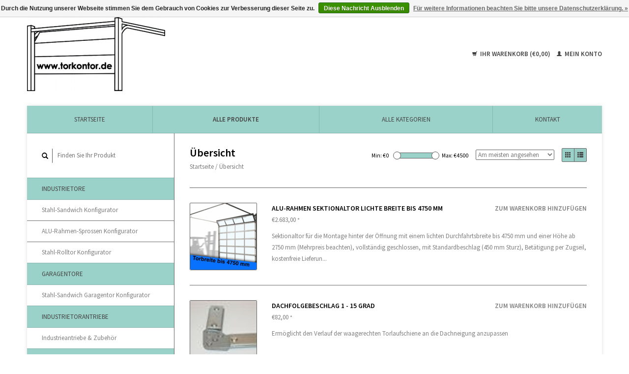

--- FILE ---
content_type: text/html;charset=utf-8
request_url: https://www.torkontor.de/collection/
body_size: 5258
content:
<!DOCTYPE html>
<!--[if lt IE 7 ]><html class="ie ie6" lang="de"> <![endif]-->
<!--[if IE 7 ]><html class="ie ie7" lang="de"> <![endif]-->
<!--[if IE 8 ]><html class="ie ie8" lang="de"> <![endif]-->
<!--[if (gte IE 9)|!(IE)]><!--><html lang="de"> <!--<![endif]-->
  <head>
    <meta charset="utf-8"/>
<!-- [START] 'blocks/head.rain' -->
<!--

  (c) 2008-2026 Lightspeed Netherlands B.V.
  http://www.lightspeedhq.com
  Generated: 20-01-2026 @ 13:58:40

-->
<link rel="canonical" href="https://www.torkontor.de/collection/"/>
<link rel="next" href="https://www.torkontor.de/collection/page2.html"/>
<link rel="alternate" href="https://www.torkontor.de/index.rss" type="application/rss+xml" title="Neue Produkte"/>
<link href="https://cdn.webshopapp.com/assets/cookielaw.css?2025-02-20" rel="stylesheet" type="text/css"/>
<meta name="robots" content="noodp,noydir"/>
<meta name="google-site-verification" content="ymmlVhpUhSdpEVabh0OJCgM7PeZNjZDaEMIAZoqziic"/>
<meta property="og:url" content="https://www.torkontor.de/collection/?source=facebook"/>
<meta property="og:site_name" content="Torkontor"/>
<meta property="og:title" content="Übersicht"/>
<meta property="og:description" content="Torkontor bietet Ihnen sowohl Industrie- wie auch Privattore direkt ab Werk an. Auch Sonderlösungen sind für uns kein Problem und können direkt auf Maß gefe"/>
<!--[if lt IE 9]>
<script src="https://cdn.webshopapp.com/assets/html5shiv.js?2025-02-20"></script>
<![endif]-->
<!-- [END] 'blocks/head.rain' -->
    <title>Übersicht - Torkontor</title>
    <meta name="description" content="Torkontor bietet Ihnen sowohl Industrie- wie auch Privattore direkt ab Werk an. Auch Sonderlösungen sind für uns kein Problem und können direkt auf Maß gefe" />
    <meta name="keywords" content="Übersicht, torkontor,Garagentore,Sektionaltore,Hallentore,Industrietore,Rolltore,Gliedertore,Hörmann,Novoferm,Schwingtore,Tore,elektrisches Garagentor,Werkstatttore" />
    
    <meta http-equiv="X-UA-Compatible" content="IE=edge,chrome=1">
    
    <link rel="shortcut icon" href="https://cdn.webshopapp.com/shops/44726/themes/33497/assets/favicon.ico?20250828103041" type="image/x-icon" />
    <link href='https://fonts.googleapis.com/css?family=Source%20Sans%20Pro:400,300,600' rel='stylesheet' type='text/css'>
    <link href='https://fonts.googleapis.com/css?family=Source%20Sans%20Pro:400,300,600' rel='stylesheet' type='text/css'>
    <link rel="shortcut icon" href="https://cdn.webshopapp.com/shops/44726/themes/33497/assets/favicon.ico?20250828103041" type="image/x-icon" /> 
    <link rel="stylesheet" href="https://cdn.webshopapp.com/shops/44726/themes/33497/assets/bootstrap.css?20251111101525" />
        <link rel="stylesheet" href="https://cdn.webshopapp.com/shops/44726/themes/33497/assets/style.css?20251111101525" />       
    <link rel="stylesheet" href="https://cdn.webshopapp.com/shops/44726/themes/33497/assets/settings.css?20251111101525" />  
    <link rel="stylesheet" href="https://cdn.webshopapp.com/assets/gui-2-0.css?2025-02-20" /> 
    <link rel="stylesheet" href="https://cdn.webshopapp.com/shops/44726/themes/33497/assets/custom.css?20251111101525" />
       
    <script type="text/javascript" src="https://cdn.webshopapp.com/assets/jquery-1-9-1.js?2025-02-20"></script>
    <script type="text/javascript" src="https://cdn.webshopapp.com/assets/jquery-ui-1-10-1.js?2025-02-20"></script>
    <script type="text/javascript" src="https://cdn.webshopapp.com/assets/jquery-migrate-1-1-1.js?2025-02-20"></script>
    <script type="text/javascript" src="https://cdn.webshopapp.com/shops/44726/themes/33497/assets/global.js?20251111101525"></script>
    <script type="text/javascript" src="https://cdn.webshopapp.com/assets/gui.js?2025-02-20"></script>
      </head>
  <body> 
    <header class="container">
      <div class="align">
        <div class="vertical">
          <a href="https://www.torkontor.de/" title="Torkontor">
            <img src="https://cdn.webshopapp.com/shops/44726/themes/33497/assets/logo.png?20250828103041" alt="Torkontor" />
          </a>
        </div>
        
        <div class="vertical text-right no-underline">
                    <div class="cart-account">
            <a href="https://www.torkontor.de/cart/" class="cart">
              <span class="glyphicon glyphicon-shopping-cart"></span> 
              Ihr Warenkorb (€0,00)
            </a>
            <a href="https://www.torkontor.de/account/" class="my-account">
              <span class="glyphicon glyphicon glyphicon-user"></span>
                            Mein Konto
                          </a>
          </div>
        </div>
      </div>
    </header>    
    
    <div class="container wrapper">
      <nav>
        <ul class="no-list-style no-underline">
          <li class="item home ">
            <a class="itemLink" href="https://www.torkontor.de/">Startseite</a>
          </li>
          
          <li class="item active">
            <a class="itemLink" href="https://www.torkontor.de/collection/">Alle Produkte</a>
          </li>
          
                    <li class="item ">
            <a class="itemLink" href="https://www.torkontor.de/catalog/">Alle Kategorien</a>
          </li>
          
                    
          
                              
                                        
                                        
                                        
                                        
                                        
                    <li class="item"><a class="itemLink" href="https://www.torkontor.de/service/" title="Kontakt">Kontakt</a></li>
                                        
                            </ul>
      </nav>

      <div class="sidebar col-md-3">
      <div class="search">
  <form action="https://www.torkontor.de/search/" method="get" id="formSearch">
    <span onclick="$('#formSearch').submit();" title="Suchen" class="glyphicon glyphicon-search"></span>
    <input type="text" name="q" value="" placeholder="Finden Sie Ihr Produkt"/>
  </form>
</div>
<ul class="no-underline no-list-style">
      <li class="item">
    <a class="itemLink " href="https://www.torkontor.de/industrietore-3249338/" title="Industrietore">Industrietore</a>
        <ul class="subnav">
            <li class="subitem">
        <a class="subitemLink " href="https://www.torkontor.de/industrietore/stahl-sandwich-konfigurator/" title="Stahl-Sandwich Konfigurator">Stahl-Sandwich Konfigurator
                  </a>
              </li>
            <li class="subitem">
        <a class="subitemLink " href="https://www.torkontor.de/industrietore/alu-rahmen-sprossen-konfigurator/" title="ALU-Rahmen-Sprossen Konfigurator">ALU-Rahmen-Sprossen Konfigurator
                  </a>
              </li>
            <li class="subitem">
        <a class="subitemLink " href="https://www.torkontor.de/industrietore/stahl-rolltor-konfigurator/" title="Stahl-Rolltor Konfigurator">Stahl-Rolltor Konfigurator
                  </a>
              </li>
          </ul>
      </li>
        <li class="item">
    <a class="itemLink " href="https://www.torkontor.de/garagentore-3634074/" title="Garagentore">Garagentore</a>
        <ul class="subnav">
            <li class="subitem">
        <a class="subitemLink " href="https://www.torkontor.de/garagentore/stahl-sandwich-garagentor-konfigurator/" title="Stahl-Sandwich Garagentor Konfigurator">Stahl-Sandwich Garagentor Konfigurator
                  </a>
              </li>
          </ul>
      </li>
        <li class="item">
    <a class="itemLink " href="https://www.torkontor.de/industrietorantriebe/" title="Industrietorantriebe">Industrietorantriebe</a>
        <ul class="subnav">
            <li class="subitem">
        <a class="subitemLink " href="https://www.torkontor.de/industrietorantriebe/industrieantriebe-zubehoer/" title="Industrieantriebe &amp; Zubehör">Industrieantriebe &amp; Zubehör
                  </a>
              </li>
          </ul>
      </li>
        <li class="item">
    <a class="itemLink " href="https://www.torkontor.de/aufmass-und-montagehilfen/" title="Aufmaß- und Montagehilfen">Aufmaß- und Montagehilfen</a>
        <ul class="subnav">
            <li class="subitem">
        <a class="subitemLink " href="https://www.torkontor.de/aufmass-und-montagehilfen/standard-ral-farben/" title="Standard RAL Farben">Standard RAL Farben
                  </a>
              </li>
            <li class="subitem">
        <a class="subitemLink " href="https://www.torkontor.de/aufmass-und-montagehilfen/standardbeschlag-450-mm/" title="Standardbeschlag 450 mm">Standardbeschlag 450 mm
                  </a>
              </li>
            <li class="subitem">
        <a class="subitemLink " href="https://www.torkontor.de/aufmass-und-montagehilfen/niedrigsturzbeschlag-240-mm/" title="Niedrigsturzbeschlag 240 mm">Niedrigsturzbeschlag 240 mm
                  </a>
              </li>
            <li class="subitem">
        <a class="subitemLink " href="https://www.torkontor.de/aufmass-und-montagehilfen/aufmass-sektionaltore/" title="Aufmaß Sektionaltore">Aufmaß Sektionaltore
                  </a>
              </li>
            <li class="subitem">
        <a class="subitemLink " href="https://www.torkontor.de/aufmass-und-montagehilfen/befestigung-und-anschlaege/" title="Befestigung und Anschläge">Befestigung und Anschläge
                  </a>
              </li>
          </ul>
      </li>
        <li class="item">
    <a class="itemLink " href="https://www.torkontor.de/ueber-torkontor/" title="über Torkontor">über Torkontor</a>
      </li>
      </ul>      </div>
      <div class="content col-md-9">
            <div class="row page-title">
  <div class="col-md-5 title">
    <h1>Übersicht</h1>
    <div class="breadcrumbs no-underline">
      <a href="https://www.torkontor.de/" title="Startseite">Startseite</a>    
            / <a href="https://www.torkontor.de/collection/">Übersicht</a>
          </div>
  </div>
  <div class="col-md-7 text-right filters right">
    <form action="https://www.torkontor.de/collection/" method="get" id="ModeSortBrandPrice">
      <input type="hidden" name="mode" value="list" id="filter_form_mode">
      <input type="hidden" name="min" value="0" id="filter_form_min">
      <input type="hidden" name="max" value="4500" id="filter_form_max">
      
      <div name="mode" class="grid-list right">
        <div class="grid left">
          <span class="glyphicon glyphicon-th"></span>
        </div>
        <div class="list left active">
          <span class="glyphicon glyphicon-th-list"></span>
        </div>        
      </div>
      
      <select name="sort" onchange="$('#ModeSortBrandPrice').submit();" class="sort right">
                <option value="popular" selected="selected">Am meisten angesehen</option>
                <option value="newest">Neueste Produkte</option>
                <option value="lowest">Niedrigster Preis</option>
                <option value="highest">Höchster Preis</option>
                <option value="asc">Name aufsteigend</option>
                <option value="desc">Name absteigend</option>
              </select> 
      
            
      <div class="price-filter right">
        <span class="min left">Min: €<span>0</span></span>
        <div class="sidebar-filter-slider left">
          <div id="collection-filter-price"></div>
        </div>
        <span class="max left">Max: €<span>4500</span></span>
      </div>   
      
      <div class="clearfix"></div>        
    </form>
  </div>
</div>
<div class="page-text row">  
  <div class="col-md-12">
      </div> 
</div>
<hr />


<div class="products row">
            <div class="col-md-12">
  <div class="product list clearfix">
    <div class="image-wrap left">
      <a href="https://www.torkontor.de/alu-rahmen-sektionaltor-lichte-breite-bis-4500-mm.html" class="no-underline">
                            <img src="https://cdn.webshopapp.com/shops/44726/files/423848665/135x135x1/alu-rahmen-sektionaltor-lichte-breite-bis-4750-mm.jpg" height="135" width="135" alt="ALU-Rahmen Sektionaltor lichte Breite bis 4750 mm" />
                        </a>
    </div>
    <div class="info text-left">
      <a href="https://www.torkontor.de/alu-rahmen-sektionaltor-lichte-breite-bis-4500-mm.html" class="no-underline">
        <h3>ALU-Rahmen Sektionaltor lichte Breite bis 4750 mm</h3> 
        
              </a>
      <div class="add-to-cart">
        <a href="https://www.torkontor.de/cart/add/279742150/" class="no-underline">Zum Warenkorb hinzufügen</a>
      </div>
      <span class="price">
                €2.683,00 <small>&#42;</small> 
              </span>
      <p>
        Sektionaltor für die Montage hinter der Öffnung mit einem lichten Durchfahrtsbreite bis 4750 mm und einer Höhe ab 2750 mm (Mehrpreis beachten), vollständig geschlossen, mit Standardbeschlag (450 mm Sturz), Betätigung per Zugseil, kostenfreie Lieferun...
      </p>
    </div>
  </div>
</div>          <div class="col-md-12">
  <div class="product list clearfix">
    <div class="image-wrap left">
      <a href="https://www.torkontor.de/dachfolgebeschlag-1-15-grad.html" class="no-underline">
                            <img src="https://cdn.webshopapp.com/shops/44726/files/27174815/135x135x1/dachfolgebeschlag-1-15-grad.jpg" height="135" width="135" alt="Dachfolgebeschlag 1 - 15 Grad" />
                        </a>
    </div>
    <div class="info text-left">
      <a href="https://www.torkontor.de/dachfolgebeschlag-1-15-grad.html" class="no-underline">
        <h3>Dachfolgebeschlag 1 - 15 Grad</h3> 
        
              </a>
      <div class="add-to-cart">
        <a href="https://www.torkontor.de/cart/add/23365653/" class="no-underline">Zum Warenkorb hinzufügen</a>
      </div>
      <span class="price">
                €82,00 <small>&#42;</small> 
              </span>
      <p>
        Ermöglicht den Verlauf der waagerechten Torlaufschiene an die Dachneigung anzupassen
      </p>
    </div>
  </div>
</div>          <div class="col-md-12">
  <div class="product list clearfix">
    <div class="image-wrap left">
      <a href="https://www.torkontor.de/industrie-sektionaltor-lichte-breite-bis-4000-mm.html" class="no-underline">
                            <img src="https://cdn.webshopapp.com/shops/44726/files/54035470/135x135x1/industrie-sektionaltor-lichte-breite-bis-4000-mm.jpg" height="135" width="135" alt="Industrie Sektionaltor lichte Breite bis 4000 mm" />
                        </a>
    </div>
    <div class="info text-left">
      <a href="https://www.torkontor.de/industrie-sektionaltor-lichte-breite-bis-4000-mm.html" class="no-underline">
        <h3>Industrie Sektionaltor lichte Breite bis 4000 mm</h3> 
        
                <div class="stars">
                              <span class="glyphicon glyphicon-star"></span>
                    <span class="glyphicon glyphicon-star"></span>
                    <span class="glyphicon glyphicon-star"></span>
                    <span class="glyphicon glyphicon-star"></span>
                    <span class="glyphicon glyphicon-star"></span>
                  </div>
              </a>
      <div class="add-to-cart">
        <a href="https://www.torkontor.de/cart/add/42331888/" class="no-underline">Zum Warenkorb hinzufügen</a>
      </div>
      <span class="price">
                €1.728,00 <small>&#42;</small> 
              </span>
      <p>
        Sektionaltor für die Montage hinter der Öffnung mit einem lichten Durchfahrtsbreite bis 4000 mm und einer Höhe ab 2750 mm (Mehrpreis beachten), vollständig geschlossen, mit Standardbeschlag (450 mm Sturz), öffnen und schließen per Zugseil und kostenf...
      </p>
    </div>
  </div>
</div>          <div class="col-md-12">
  <div class="product list clearfix">
    <div class="image-wrap left">
      <a href="https://www.torkontor.de/alu-rahmen-sektionaltor-lichte-breite-bis-4000-mm.html" class="no-underline">
                            <img src="https://cdn.webshopapp.com/shops/44726/files/77262995/135x135x1/alu-rahmen-sektionaltor-lichte-breite-bis-4000-mm.jpg" height="135" width="135" alt="ALU-Rahmen Sektionaltor lichte Breite bis 4000 mm" />
                        </a>
    </div>
    <div class="info text-left">
      <a href="https://www.torkontor.de/alu-rahmen-sektionaltor-lichte-breite-bis-4000-mm.html" class="no-underline">
        <h3>ALU-Rahmen Sektionaltor lichte Breite bis 4000 mm</h3> 
        
                <div class="stars">
                              <span class="glyphicon glyphicon-star"></span>
                    <span class="glyphicon glyphicon-star"></span>
                    <span class="glyphicon glyphicon-star"></span>
                    <span class="glyphicon glyphicon-star"></span>
                  </div>
              </a>
      <div class="add-to-cart">
        <a href="https://www.torkontor.de/cart/add/60253457/" class="no-underline">Zum Warenkorb hinzufügen</a>
      </div>
      <span class="price">
                €2.480,00 <small>&#42;</small> 
              </span>
      <p>
        Sektionaltor für die Montage hinter der Öffnung mit einem lichten Durchfahrtsbreite bis 4000 mm und einer Höhe ab 2750 mm (Mehrpreis beachten), vollständig geschlossen, mit Standardbeschlag (450 mm Sturz), Betätigung per Zugseil, kostenfreie Lieferun...
      </p>
    </div>
  </div>
</div>          <div class="col-md-12">
  <div class="product list clearfix">
    <div class="image-wrap left">
      <a href="https://www.torkontor.de/torkontor-garagensektionaltor-lichte-breite-bis-3.html" class="no-underline">
                            <img src="https://cdn.webshopapp.com/shops/44726/files/60530708/135x135x1/torkontor-garagensektionaltor-lichte-breite-bis-30.jpg" height="135" width="135" alt="Torkontor Garagensektionaltor lichte Breite bis 3000 mm" />
                        </a>
    </div>
    <div class="info text-left">
      <a href="https://www.torkontor.de/torkontor-garagensektionaltor-lichte-breite-bis-3.html" class="no-underline">
        <h3>Torkontor Garagensektionaltor lichte Breite bis 3000 mm</h3> 
        
              </a>
      <div class="add-to-cart">
        <a href="https://www.torkontor.de/cart/add/47424072/" class="no-underline">Zum Warenkorb hinzufügen</a>
      </div>
      <span class="price">
                €1.343,00 <small>&#42;</small> 
              </span>
      <p>
        Garagen-Sektionaltor für die Montage hinter der Öffnung mit einem lichten Durchfahrtsbreite bis 3000 mm und einer Höhe ab 2000 mm, vollständig geschlossen
      </p>
    </div>
  </div>
</div>          <div class="col-md-12">
  <div class="product list clearfix">
    <div class="image-wrap left">
      <a href="https://www.torkontor.de/industrie-sektionaltor-lichte-breite-bis-5000-mm.html" class="no-underline">
                            <img src="https://cdn.webshopapp.com/shops/44726/files/54036398/135x135x1/industrie-sektionaltor-lichte-breite-bis-5000-mm.jpg" height="135" width="135" alt="Industrie Sektionaltor lichte Breite bis 5000 mm" />
                        </a>
    </div>
    <div class="info text-left">
      <a href="https://www.torkontor.de/industrie-sektionaltor-lichte-breite-bis-5000-mm.html" class="no-underline">
        <h3>Industrie Sektionaltor lichte Breite bis 5000 mm</h3> 
        
                <div class="stars">
                              <span class="glyphicon glyphicon-star"></span>
                    <span class="glyphicon glyphicon-star"></span>
                    <span class="glyphicon glyphicon-star"></span>
                    <span class="glyphicon glyphicon-star"></span>
                    <span class="glyphicon glyphicon-star"></span>
                  </div>
              </a>
      <div class="add-to-cart">
        <a href="https://www.torkontor.de/cart/add/42536970/" class="no-underline">Zum Warenkorb hinzufügen</a>
      </div>
      <span class="price">
                €2.110,00 <small>&#42;</small> 
              </span>
      <p>
        Sektionaltor für Montage hinter der Öffnung mit einem lichten Durchfahrtsbreite bis 5000 mm und einer Höhe ab 2750 mm (Mehrpreis beachten), vollständig geschlossen, mit Standardbeschlag (450 mm Sturz), öffnen und schließen per Zugseil kostenfreie Lie...
      </p>
    </div>
  </div>
</div>          <div class="col-md-12">
  <div class="product list clearfix">
    <div class="image-wrap left">
      <a href="https://www.torkontor.de/alu-rahmen-sektionaltor-lichte-breite-bi-141651713.html" class="no-underline">
                            <img src="https://cdn.webshopapp.com/shops/44726/files/423847345/135x135x1/alu-rahmen-sektionaltor-lichte-breite-bis-4250-mm.jpg" height="135" width="135" alt="ALU-Rahmen Sektionaltor lichte Breite bis 4250 mm" />
                        </a>
    </div>
    <div class="info text-left">
      <a href="https://www.torkontor.de/alu-rahmen-sektionaltor-lichte-breite-bi-141651713.html" class="no-underline">
        <h3>ALU-Rahmen Sektionaltor lichte Breite bis 4250 mm</h3> 
        
              </a>
      <div class="add-to-cart">
        <a href="https://www.torkontor.de/cart/add/279741486/" class="no-underline">Zum Warenkorb hinzufügen</a>
      </div>
      <span class="price">
                €2.473,00 <small>&#42;</small> 
              </span>
      <p>
        Sektionaltor für die Montage hinter der Öffnung mit einem lichten Durchfahrtsbreite bis 4250 mm und einer Höhe ab 2750 mm (Mehrpreis beachten), vollständig geschlossen, mit Standardbeschlag (450 mm Sturz), Betätigung per Zugseil, kostenfreie Lieferun...
      </p>
    </div>
  </div>
</div>          <div class="col-md-12">
  <div class="product list clearfix">
    <div class="image-wrap left">
      <a href="https://www.torkontor.de/torkontor-iso-40-industrie-sektionaltor-3500-x-40.html" class="no-underline">
                            <img src="https://cdn.webshopapp.com/shops/44726/files/58162778/135x135x1/torkontor-iso-40-industrie-sektionaltor-3500-x-400.jpg" height="135" width="135" alt="Torkontor ISO 40 Industrie Sektionaltor 3500 x 4000 mm" />
                        </a>
    </div>
    <div class="info text-left">
      <a href="https://www.torkontor.de/torkontor-iso-40-industrie-sektionaltor-3500-x-40.html" class="no-underline">
        <h3>Torkontor ISO 40 Industrie Sektionaltor 3500 x 4000 mm</h3> 
        
                <div class="stars">
                              <span class="glyphicon glyphicon-star"></span>
                    <span class="glyphicon glyphicon-star"></span>
                    <span class="glyphicon glyphicon-star"></span>
                    <span class="glyphicon glyphicon-star"></span>
                  </div>
              </a>
      <div class="add-to-cart">
        <a href="https://www.torkontor.de/cart/add/26311874/" class="no-underline">Zum Warenkorb hinzufügen</a>
      </div>
      <span class="price">
                €2.199,00 <small>&#42;</small> 
              </span>
      <p>
        Torkontor Industrie-Sektionaltor für das lichte Öffnungsmaß 3500 x 4000 mm (BxH).Stahl-Sandwich Torblatt mit 1 Stück Lichtband als ALU-Rahmen-Sprossenelement und einer Füllung aus Acryl-Doppelverglasung durchsichtig/klar.
      </p>
    </div>
  </div>
</div>          <div class="col-md-12">
  <div class="product list clearfix">
    <div class="image-wrap left">
      <a href="https://www.torkontor.de/alu-rahmen-sektionaltor-lichte-breite-bis-4750-mm.html" class="no-underline">
                            <img src="https://cdn.webshopapp.com/shops/44726/files/423849395/135x135x1/alu-rahmen-sektionaltor-lichte-breite-bis-5000-mm.jpg" height="135" width="135" alt="ALU-Rahmen Sektionaltor lichte Breite bis 5000 mm" />
                        </a>
    </div>
    <div class="info text-left">
      <a href="https://www.torkontor.de/alu-rahmen-sektionaltor-lichte-breite-bis-4750-mm.html" class="no-underline">
        <h3>ALU-Rahmen Sektionaltor lichte Breite bis 5000 mm</h3> 
        
              </a>
      <div class="add-to-cart">
        <a href="https://www.torkontor.de/cart/add/279744064/" class="no-underline">Zum Warenkorb hinzufügen</a>
      </div>
      <span class="price">
                €2.804,00 <small>&#42;</small> 
              </span>
      <p>
        Sektionaltor für die Montage hinter der Öffnung mit einem lichten Durchfahrtsbreite bis 5000 mm und einer Höhe ab 2750 mm (Mehrpreis beachten), vollständig geschlossen, mit Standardbeschlag (450 mm Sturz), Betätigung per Zugseil, kostenfreie Lieferun...
      </p>
    </div>
  </div>
</div>          <div class="col-md-12">
  <div class="product list clearfix">
    <div class="image-wrap left">
      <a href="https://www.torkontor.de/torkontor-iso-40-industrie-sektionaltor-4250-x-45.html" class="no-underline">
                            <img src="https://cdn.webshopapp.com/shops/44726/files/58208984/135x135x1/torkontor-iso-40-industrie-sektionaltor-4250-x-450.jpg" height="135" width="135" alt="Torkontor ISO 40 Industrie Sektionaltor 4250 x 4500 mm mit Schlupftür" />
                        </a>
    </div>
    <div class="info text-left">
      <a href="https://www.torkontor.de/torkontor-iso-40-industrie-sektionaltor-4250-x-45.html" class="no-underline">
        <h3>Torkontor ISO 40 Industrie Sektionaltor 4250 x 4500 mm mit Schlupftür</h3> 
        
                <div class="stars">
                              <span class="glyphicon glyphicon-star"></span>
                    <span class="glyphicon glyphicon-star"></span>
                    <span class="glyphicon glyphicon-star"></span>
                    <span class="glyphicon glyphicon-star"></span>
                  </div>
              </a>
      <div class="add-to-cart">
        <a href="https://www.torkontor.de/cart/add/45563910/" class="no-underline">Zum Warenkorb hinzufügen</a>
      </div>
      <span class="price">
                €4.091,00 <small>&#42;</small> 
              </span>
      <p>
        Torkontor Industrie-Sektionaltor für das lichte Öffnungsmaß 4250 x 4500 mm (BxH).Stahl-Sandwich Torblatt mit 2 Stück Lichtbändern als ALU-Rahmen-Sprossenelement mit einer Füllung aus Acryl-Doppelverglasung durchsichtig/klar und einer Schlupftür.
      </p>
    </div>
  </div>
</div>     
    
    
  
      <div class="col-md-12 text-right">
      <small class="shipping-cost">
        &#42; 
                Inkl. MwSt.
         
        zzgl. <a href="https://www.torkontor.de/service/shipping-returns/" target="_blank">Versandkosten</a>
      </small>
    </div>
  </div>

<div class="pager row">
  <div class="left">Seite 1 von 5</div>
  <ul class="right">
    <li class="prev disabled"><a href="https://www.torkontor.de/" title="Vorherige Seite"><span class="glyphicon glyphicon-chevron-left"></span></a></li>
         
    <li class="number active"><a href="https://www.torkontor.de/collection/">1</a></li>
             
    <li class="number"><a href="https://www.torkontor.de/collection/page2.html">2</a></li>
             
    <li class="number"><a href="https://www.torkontor.de/collection/page3.html">3</a></li>
             
    <li class="number"><a href="https://www.torkontor.de/collection/page4.html">4</a></li>
             
    <li class="number"><a href="https://www.torkontor.de/collection/page5.html">5</a></li>
            <li class="next"><a href="https://www.torkontor.de/collection/page2.html" title="Nächste Seite"><span class="glyphicon glyphicon-chevron-right"></span></a></li>
  </ul>
</div>

<script type="text/javascript">
$(document).ready(function(){  
  $('.grid-list .grid').click(function(){
    $('#filter_form_mode').val('grid');
    $('#ModeSortBrandPrice').submit();
  });
  $('.grid-list .list').click(function(){
    $('#filter_form_mode').val('list');
    $('#ModeSortBrandPrice').submit();
  });
  
  $(function(){
    $('#collection-filter-price').slider({
      range: true,
      min: 0,
      max: 4500,
      values: [0, 4500],
      step: 1,
      slide: function( event, ui){
        $('.price-filter .min span').html(ui.values[0]);
        $('.price-filter .max span').html(ui.values[1]);
        $('#filter_form_min').val(ui.values[0]);
        $('#filter_form_max').val(ui.values[1]);
      },
      stop: function(event, ui){
        $('#ModeSortBrandPrice').submit();
      }
    });
  });
});
</script>      </div>
      <div class="clearfix"></div>

      <footer>
        <div class="row items top no-list-style no-underline">
          <div class="contact-adres col-md-3 border-right">
            <h3>www.torkontor.de</h3>            <span class="contact-description">Ihr Torportal für Tore direkt ab Werk</span>                        <div class="contact">
              <span class="glyphicon glyphicon-earphone"></span>
              03448 7530313
            </div>
                                    <div class="contact">
              <span class="glyphicon glyphicon-envelope"></span>
              <a href="/cdn-cgi/l/email-protection#7e171018113e0a110c1511100a110c501a1b" title="Email"><span class="__cf_email__" data-cfemail="eb82858d84ab9f84998084859f8499c58f8e">[email&#160;protected]</span></a>
            </div>
                        </div>
          <div class="service-links col-md-3 border-left">
              <h3>Kundendienst</h3>
              <ul>
                                                <li><a href="https://www.torkontor.de/service/about/" title="Impressum">Impressum</a></li>
                                <li><a href="https://www.torkontor.de/service/general-terms-conditions/" title="AGB">AGB</a></li>
                                <li><a href="https://www.torkontor.de/service/disclaimer/" title="Widerrufsbelehrung">Widerrufsbelehrung</a></li>
                                <li><a href="https://www.torkontor.de/service/privacy-policy/" title="Datenschutz">Datenschutz</a></li>
                              </ul>
          </div>
          <div class="rest-list col-md-3">
            <ul>
                              <li><a href="https://www.torkontor.de/service/payment-methods/" title="Zahlungsarten">Zahlungsarten</a></li>
                              <li><a href="https://www.torkontor.de/service/" title="Kontakt">Kontakt</a></li>
                              <li><a href="https://www.torkontor.de/sitemap/" title="Sitemap">Sitemap</a></li>
                          </ul>
          </div>
          <div class="my-account col-md-3">
            <h3>
              Mein Konto
            </h3>
            <ul>
              <li><a href="https://www.torkontor.de/account/" title="Mein Konto">Mein Konto</a></li>
              <li><a href="https://www.torkontor.de/account/orders/" title="Meine Bestellungen">Meine Bestellungen</a></li>
              <li><a href="https://www.torkontor.de/account/tickets/" title="Meine Nachrichten (Tickets)">Meine Nachrichten (Tickets)</a></li>
              <li><a href="https://www.torkontor.de/account/wishlist/" title="Mein Wunschzettel">Mein Wunschzettel</a></li>
                          </ul>
          </div>
        </div>   
        
        <div class="row items bottom">
          <div class="widget col-md-3 border-right">
                                                
          </div>
                    
          <div class="social-media col-md-6 border-left ">
                      </div>
          <div class="hallmarks col-md-3 no-underline">
                        <a href="https://www.torkontor.de/" title="TÜV baumustergeprüft" target="_blank">
                            <img src="https://cdn.webshopapp.com/assets/blank.gif?2025-02-20" alt="TÜV baumustergeprüft" title="TÜV baumustergeprüft" />
                          </a>
             
          </div>
        </div>        
        <div class="row copyright-payments no-underline">
          <div class="copyright col-md-6">
            <small>
            &copy; Copyright 2026 Torkontor - 
                        Powered by
                        <a href="https://www.lightspeedhq.de/" title="Lightspeed" target="_blank">Lightspeed</a>
                                                </small>
          </div>
          <div class="payments col-md-6 text-right">
                        <a href="https://www.torkontor.de/service/payment-methods/" title="Zahlungsarten">
              <img src="https://cdn.webshopapp.com/assets/icon-payment-banktransfer.png?2025-02-20" alt="Bank transfer" />
            </a>
                        <a href="https://www.torkontor.de/service/payment-methods/" title="Zahlungsarten">
              <img src="https://cdn.webshopapp.com/assets/icon-payment-paypalcp.png?2025-02-20" alt="PayPal" />
            </a>
                      </div>
        </div>    
      </footer>
    </div>
  <!-- [START] 'blocks/body.rain' -->
<script data-cfasync="false" src="/cdn-cgi/scripts/5c5dd728/cloudflare-static/email-decode.min.js"></script><script>
(function () {
  var s = document.createElement('script');
  s.type = 'text/javascript';
  s.async = true;
  s.src = 'https://www.torkontor.de/services/stats/pageview.js';
  ( document.getElementsByTagName('head')[0] || document.getElementsByTagName('body')[0] ).appendChild(s);
})();
</script>
  <div class="wsa-cookielaw">
      Durch die Nutzung unserer Webseite stimmen Sie dem Gebrauch von Cookies zur Verbesserung dieser Seite zu.
    <a href="https://www.torkontor.de/cookielaw/optIn/" class="wsa-cookielaw-button wsa-cookielaw-button-green" rel="nofollow" title="Diese Nachricht Ausblenden">Diese Nachricht Ausblenden</a>
    <a href="https://www.torkontor.de/service/privacy-policy/" class="wsa-cookielaw-link" rel="nofollow" title="Für weitere Informationen beachten Sie bitte unsere Datenschutzerklärung.">Für weitere Informationen beachten Sie bitte unsere Datenschutzerklärung. &raquo;</a>
  </div>
<!-- [END] 'blocks/body.rain' -->
</body>
</html>

--- FILE ---
content_type: text/javascript;charset=utf-8
request_url: https://www.torkontor.de/services/stats/pageview.js
body_size: -411
content:
// SEOshop 20-01-2026 13:58:41